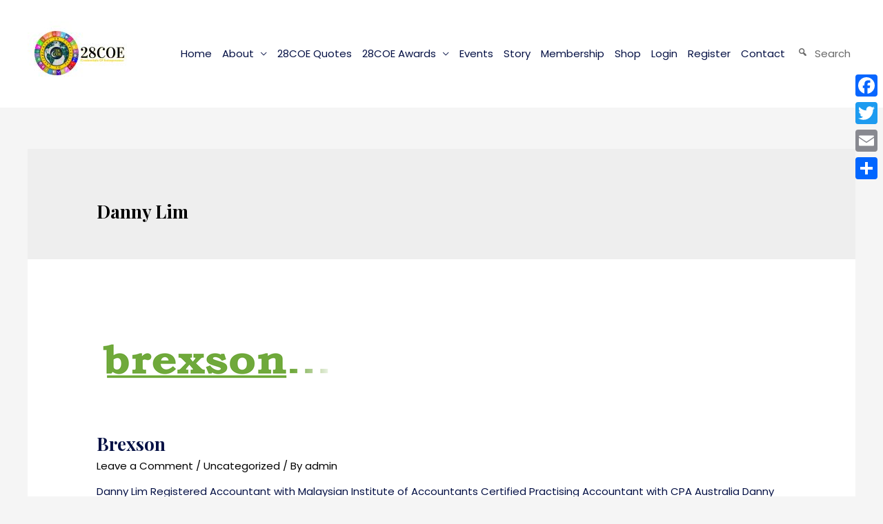

--- FILE ---
content_type: text/html; charset=UTF-8
request_url: https://28coe.com/tag/danny-lim/
body_size: 17590
content:
<!DOCTYPE html>
<html lang="en-US" itemscope itemtype="https://schema.org/WebSite" xmlns:og="http://opengraphprotocol.org/schema/" xmlns:fb="http://www.facebook.com/2008/fbml">
<head>
<meta charset="UTF-8">
<meta name="viewport" content="width=device-width, initial-scale=1">
<link rel="profile" href="https://gmpg.org/xfn/11">

<meta name='robots' content='index, follow, max-image-preview:large, max-snippet:-1, max-video-preview:-1' />

	<!-- This site is optimized with the Yoast SEO plugin v19.11 - https://yoast.com/wordpress/plugins/seo/ -->
	<title>Danny Lim Archives - 28COE</title>
	<link rel="canonical" href="https://28coe.com/tag/danny-lim/" />
	<meta property="og:locale" content="en_US" />
	<meta property="og:type" content="article" />
	<meta property="og:title" content="Danny Lim Archives - 28COE" />
	<meta property="og:url" content="https://28coe.com/tag/danny-lim/" />
	<meta property="og:site_name" content="28COE" />
	<meta name="twitter:card" content="summary_large_image" />
	<script type="application/ld+json" class="yoast-schema-graph">{"@context":"https://schema.org","@graph":[{"@type":"CollectionPage","@id":"https://28coe.com/tag/danny-lim/","url":"https://28coe.com/tag/danny-lim/","name":"Danny Lim Archives - 28COE","isPartOf":{"@id":"https://28coe.com/#website"},"primaryImageOfPage":{"@id":"https://28coe.com/tag/danny-lim/#primaryimage"},"image":{"@id":"https://28coe.com/tag/danny-lim/#primaryimage"},"thumbnailUrl":"https://28coe.com/wp-content/uploads/2021/07/Brexson_logo-Danny-Lim.png","breadcrumb":{"@id":"https://28coe.com/tag/danny-lim/#breadcrumb"},"inLanguage":"en-US"},{"@type":"ImageObject","inLanguage":"en-US","@id":"https://28coe.com/tag/danny-lim/#primaryimage","url":"https://28coe.com/wp-content/uploads/2021/07/Brexson_logo-Danny-Lim.png","contentUrl":"https://28coe.com/wp-content/uploads/2021/07/Brexson_logo-Danny-Lim.png","width":340,"height":148},{"@type":"BreadcrumbList","@id":"https://28coe.com/tag/danny-lim/#breadcrumb","itemListElement":[{"@type":"ListItem","position":1,"name":"Home","item":"https://28coe.com/"},{"@type":"ListItem","position":2,"name":"Danny Lim"}]},{"@type":"WebSite","@id":"https://28coe.com/#website","url":"https://28coe.com/","name":"28COE","description":"Credentials Of Entrepreneur","publisher":{"@id":"https://28coe.com/#organization"},"potentialAction":[{"@type":"SearchAction","target":{"@type":"EntryPoint","urlTemplate":"https://28coe.com/?s={search_term_string}"},"query-input":"required name=search_term_string"}],"inLanguage":"en-US"},{"@type":"Organization","@id":"https://28coe.com/#organization","name":"28COE","url":"https://28coe.com/","logo":{"@type":"ImageObject","inLanguage":"en-US","@id":"https://28coe.com/#/schema/logo/image/","url":"https://28coe.com/wp-content/uploads/2021/11/WhatsApp-Image-2021-11-21-at-8.48.07-AM.jpeg","contentUrl":"https://28coe.com/wp-content/uploads/2021/11/WhatsApp-Image-2021-11-21-at-8.48.07-AM.jpeg","width":940,"height":788,"caption":"28COE"},"image":{"@id":"https://28coe.com/#/schema/logo/image/"}}]}</script>
	<!-- / Yoast SEO plugin. -->


<link rel='dns-prefetch' href='//static.addtoany.com' />
<link rel='dns-prefetch' href='//fonts.googleapis.com' />
<link rel='dns-prefetch' href='//maxcdn.bootstrapcdn.com' />
<link rel="alternate" type="application/rss+xml" title="28COE &raquo; Feed" href="https://28coe.com/feed/" />
<link rel="alternate" type="application/rss+xml" title="28COE &raquo; Comments Feed" href="https://28coe.com/comments/feed/" />
<link rel="alternate" type="application/rss+xml" title="28COE &raquo; Danny Lim Tag Feed" href="https://28coe.com/tag/danny-lim/feed/" />
<style id='wp-img-auto-sizes-contain-inline-css' type='text/css'>
img:is([sizes=auto i],[sizes^="auto," i]){contain-intrinsic-size:3000px 1500px}
/*# sourceURL=wp-img-auto-sizes-contain-inline-css */
</style>
<link rel='stylesheet' id='pt-cv-public-style-css' href='https://28coe.com/wp-content/plugins/content-views-query-and-display-post-page/public/assets/css/cv.css?ver=2.5.0.1' type='text/css' media='all' />
<link rel='stylesheet' id='astra-theme-css-css' href='https://28coe.com/wp-content/themes/astra/assets/css/minified/style.min.css?ver=1.8.3' type='text/css' media='all' />
<style id='astra-theme-css-inline-css' type='text/css'>
html{font-size:93.75%;}a,.page-title{color:#000000;}a:hover,a:focus{color:#278575;}body,button,input,select,textarea{font-family:'Poppins',sans-serif;font-weight:400;font-size:15px;font-size:1rem;line-height:1.6;}blockquote{color:#000000;}h1,.entry-content h1,h2,.entry-content h2,h3,.entry-content h3,h4,.entry-content h4,h5,.entry-content h5,h6,.entry-content h6,.site-title,.site-title a{font-family:'Playfair Display',serif;font-weight:700;}.site-title{font-size:35px;font-size:2.3333333333333rem;}header .site-logo-img .custom-logo-link img{max-width:150px;}.astra-logo-svg{width:150px;}.ast-archive-description .ast-archive-title{font-size:26px;font-size:1.7333333333333rem;}.site-header .site-description{font-size:15px;font-size:1rem;}.entry-title{font-size:26px;font-size:1.7333333333333rem;}.comment-reply-title{font-size:24px;font-size:1.6rem;}.ast-comment-list #cancel-comment-reply-link{font-size:15px;font-size:1rem;}h1,.entry-content h1{font-size:75px;font-size:5rem;}h2,.entry-content h2{font-size:50px;font-size:3.3333333333333rem;}h3,.entry-content h3{font-size:32px;font-size:2.1333333333333rem;}h4,.entry-content h4{font-size:20px;font-size:1.3333333333333rem;}h5,.entry-content h5{font-size:18px;font-size:1.2rem;}h6,.entry-content h6{font-size:15px;font-size:1rem;}.ast-single-post .entry-title,.page-title{font-size:32px;font-size:2.1333333333333rem;}#secondary,#secondary button,#secondary input,#secondary select,#secondary textarea{font-size:15px;font-size:1rem;}::selection{background-color:#278575;color:#ffffff;}body,h1,.entry-title a,.entry-content h1,h2,.entry-content h2,h3,.entry-content h3,h4,.entry-content h4,h5,.entry-content h5,h6,.entry-content h6{color:#051145;}.tagcloud a:hover,.tagcloud a:focus,.tagcloud a.current-item{color:#ffffff;border-color:#000000;background-color:#000000;}.main-header-menu a,.ast-header-custom-item a{color:#051145;}.main-header-menu li:hover > a,.main-header-menu li:hover > .ast-menu-toggle,.main-header-menu .ast-masthead-custom-menu-items a:hover,.main-header-menu li.focus > a,.main-header-menu li.focus > .ast-menu-toggle,.main-header-menu .current-menu-item > a,.main-header-menu .current-menu-ancestor > a,.main-header-menu .current_page_item > a,.main-header-menu .current-menu-item > .ast-menu-toggle,.main-header-menu .current-menu-ancestor > .ast-menu-toggle,.main-header-menu .current_page_item > .ast-menu-toggle{color:#000000;}input:focus,input[type="text"]:focus,input[type="email"]:focus,input[type="url"]:focus,input[type="password"]:focus,input[type="reset"]:focus,input[type="search"]:focus,textarea:focus{border-color:#000000;}input[type="radio"]:checked,input[type=reset],input[type="checkbox"]:checked,input[type="checkbox"]:hover:checked,input[type="checkbox"]:focus:checked,input[type=range]::-webkit-slider-thumb{border-color:#000000;background-color:#000000;box-shadow:none;}.site-footer a:hover + .post-count,.site-footer a:focus + .post-count{background:#000000;border-color:#000000;}.footer-adv .footer-adv-overlay{border-top-style:solid;border-top-color:#7a7a7a;}.ast-comment-meta{line-height:1.666666667;font-size:12px;font-size:0.8rem;}.single .nav-links .nav-previous,.single .nav-links .nav-next,.single .ast-author-details .author-title,.ast-comment-meta{color:#000000;}.menu-toggle,button,.ast-button,.button,input#submit,input[type="button"],input[type="submit"],input[type="reset"]{border-radius:4px;padding:10px 40px;color:#ffffff;border-color:#278575;background-color:#278575;}button:focus,.menu-toggle:hover,button:hover,.ast-button:hover,.button:hover,input[type=reset]:hover,input[type=reset]:focus,input#submit:hover,input#submit:focus,input[type="button"]:hover,input[type="button"]:focus,input[type="submit"]:hover,input[type="submit"]:focus{color:#ffffff;border-color:#1c7261;background-color:#1c7261;}.entry-meta,.entry-meta *{line-height:1.45;color:#000000;}.entry-meta a:hover,.entry-meta a:hover *,.entry-meta a:focus,.entry-meta a:focus *{color:#278575;}.ast-404-layout-1 .ast-404-text{font-size:200px;font-size:13.333333333333rem;}.widget-title{font-size:21px;font-size:1.4rem;color:#051145;}#cat option,.secondary .calendar_wrap thead a,.secondary .calendar_wrap thead a:visited{color:#000000;}.secondary .calendar_wrap #today,.ast-progress-val span{background:#000000;}.secondary a:hover + .post-count,.secondary a:focus + .post-count{background:#000000;border-color:#000000;}.calendar_wrap #today > a{color:#ffffff;}.ast-pagination a,.page-links .page-link,.single .post-navigation a{color:#000000;}.ast-pagination a:hover,.ast-pagination a:focus,.ast-pagination > span:hover:not(.dots),.ast-pagination > span.current,.page-links > .page-link,.page-links .page-link:hover,.post-navigation a:hover{color:#278575;}.ast-header-break-point .ast-mobile-menu-buttons-minimal.menu-toggle{background:transparent;color:#278575;}.ast-header-break-point .ast-mobile-menu-buttons-outline.menu-toggle{background:transparent;border:1px solid #278575;color:#278575;}.ast-header-break-point .ast-mobile-menu-buttons-fill.menu-toggle{background:#278575;color:#ffffff;}@media (min-width:545px){.ast-page-builder-template .comments-area,.single.ast-page-builder-template .entry-header,.single.ast-page-builder-template .post-navigation{max-width:1240px;margin-left:auto;margin-right:auto;}}@media (max-width:768px){.ast-archive-description .ast-archive-title{font-size:40px;}.entry-title{font-size:30px;}h1,.entry-content h1{font-size:45px;}h2,.entry-content h2{font-size:32px;}h3,.entry-content h3{font-size:25px;}.ast-single-post .entry-title,.page-title{font-size:40px;}}@media (max-width:544px){.ast-archive-description .ast-archive-title{font-size:40px;}.entry-title{font-size:30px;}h1,.entry-content h1{font-size:30px;}h2,.entry-content h2{font-size:23px;}h3,.entry-content h3{font-size:20px;}.ast-single-post .entry-title,.page-title{font-size:26px;}.ast-header-break-point .site-branding img,.ast-header-break-point #masthead .site-logo-img .custom-logo-link img{max-width:100px;}.astra-logo-svg{width:100px;}.ast-header-break-point .site-logo-img .custom-mobile-logo-link img{max-width:100px;}}@media (max-width:768px){html{font-size:85.5%;}}@media (max-width:544px){html{font-size:85.5%;}}@media (min-width:769px){.ast-container{max-width:1240px;}}@font-face {font-family: "Astra";src: url( https://28coe.com/wp-content/themes/astra/assets/fonts/astra.woff) format("woff"),url( https://28coe.com/wp-content/themes/astra/assets/fonts/astra.ttf) format("truetype"),url( https://28coe.com/wp-content/themes/astra/assets/fonts/astra.svg#astra) format("svg");font-weight: normal;font-style: normal;font-display: fallback;}@media (max-width:921px) {.main-header-bar .main-header-bar-navigation{display:none;}}.ast-desktop .main-header-menu.submenu-with-border .sub-menu,.ast-desktop .main-header-menu.submenu-with-border .children,.ast-desktop .main-header-menu.submenu-with-border .astra-full-megamenu-wrapper{border-color:#278575;}.ast-desktop .main-header-menu.submenu-with-border .sub-menu,.ast-desktop .main-header-menu.submenu-with-border .children{border-top-width:2px;border-right-width:0px;border-left-width:0px;border-bottom-width:0px;border-style:solid;}.ast-desktop .main-header-menu.submenu-with-border .sub-menu .sub-menu,.ast-desktop .main-header-menu.submenu-with-border .children .children{top:-2px;}.ast-desktop .main-header-menu.submenu-with-border .sub-menu a,.ast-desktop .main-header-menu.submenu-with-border .children a{border-bottom-width:0px;border-style:solid;border-color:#eaeaea;}@media (min-width:769px){.main-header-menu .sub-menu li.ast-left-align-sub-menu:hover > ul,.main-header-menu .sub-menu li.ast-left-align-sub-menu.focus > ul{margin-left:-0px;}}.ast-small-footer{border-top-style:solid;border-top-width:1px;border-top-color:#7a7a7a;}.ast-small-footer-wrap{text-align:center;}@media (max-width:920px){.ast-404-layout-1 .ast-404-text{font-size:100px;font-size:6.6666666666667rem;}}
.ast-header-break-point .site-header{border-bottom-width:0;}@media (min-width:769px){.main-header-bar{border-bottom-width:0;}}.main-header-menu .menu-item, .main-header-bar .ast-masthead-custom-menu-items{-js-display:flex;display:flex;-webkit-box-pack:center;-webkit-justify-content:center;-moz-box-pack:center;-ms-flex-pack:center;justify-content:center;-webkit-box-orient:vertical;-webkit-box-direction:normal;-webkit-flex-direction:column;-moz-box-orient:vertical;-moz-box-direction:normal;-ms-flex-direction:column;flex-direction:column;}.main-header-menu > .menu-item > a{height:100%;-webkit-box-align:center;-webkit-align-items:center;-moz-box-align:center;-ms-flex-align:center;align-items:center;-js-display:flex;display:flex;}.ast-primary-menu-disabled .main-header-bar .ast-masthead-custom-menu-items{flex:unset;}
.ast-theme-transparent-header #masthead .site-logo-img .transparent-custom-logo .astra-logo-svg{width:150px;}.ast-theme-transparent-header #masthead .site-logo-img .transparent-custom-logo img{ max-width:150px;}@media (max-width:768px){.ast-theme-transparent-header #masthead .site-logo-img .transparent-custom-logo .astra-logo-svg{width:120px;}.ast-theme-transparent-header #masthead .site-logo-img .transparent-custom-logo img{ max-width:120px;}}@media (max-width:543px){.ast-theme-transparent-header #masthead .site-logo-img .transparent-custom-logo .astra-logo-svg{width:100px;}.ast-theme-transparent-header #masthead .site-logo-img .transparent-custom-logo img{ max-width:100px;}}@media (min-width:769px){.ast-theme-transparent-header #masthead{position:absolute;left:0;right:0;}.ast-theme-transparent-header .main-header-bar, .ast-theme-transparent-header.ast-header-break-point .main-header-bar{background:none;}body.elementor-editor-active.ast-theme-transparent-header #masthead, .fl-builder-edit .ast-theme-transparent-header #masthead, body.vc_editor.ast-theme-transparent-header #masthead{z-index:0;}.ast-header-break-point.ast-replace-site-logo-transparent.ast-theme-transparent-header .custom-mobile-logo-link{display:none;}.ast-header-break-point.ast-replace-site-logo-transparent.ast-theme-transparent-header .transparent-custom-logo{display:inline-block;}.ast-theme-transparent-header .ast-above-header{background-image:none;background-color:transparent;}.ast-theme-transparent-header .ast-below-header{background-image:none;background-color:transparent;}}@media (max-width:768px){.ast-theme-transparent-header #masthead{position:absolute;left:0;right:0;}.ast-theme-transparent-header .main-header-bar, .ast-theme-transparent-header.ast-header-break-point .main-header-bar{background:none;}body.elementor-editor-active.ast-theme-transparent-header #masthead, .fl-builder-edit .ast-theme-transparent-header #masthead, body.vc_editor.ast-theme-transparent-header #masthead{z-index:0;}.ast-header-break-point.ast-replace-site-logo-transparent.ast-theme-transparent-header .custom-mobile-logo-link{display:none;}.ast-header-break-point.ast-replace-site-logo-transparent.ast-theme-transparent-header .transparent-custom-logo{display:inline-block;}.ast-theme-transparent-header .ast-above-header{background-image:none;background-color:transparent;}.ast-theme-transparent-header .ast-below-header{background-image:none;background-color:transparent;}}
.ast-breadcrumbs .trail-browse, .ast-breadcrumbs .trail-items, .ast-breadcrumbs .trail-items li{display:inline-block;margin:0;padding:0;border:none;background:inherit;text-indent:0;}.ast-breadcrumbs .trail-browse{font-size:inherit;font-style:inherit;font-weight:inherit;color:inherit;}.ast-breadcrumbs .trail-items{list-style:none;}.trail-items li::after{padding:0 0.3em;content:"»";}.trail-items li:last-of-type::after{display:none;}
/*# sourceURL=astra-theme-css-inline-css */
</style>
<link rel='stylesheet' id='astra-google-fonts-css' href='//fonts.googleapis.com/css?family=Poppins%3A400%2C500%7CPlayfair+Display%3A700%2C&#038;ver=1.8.3' type='text/css' media='all' />
<link rel='stylesheet' id='astra-menu-animation-css' href='https://28coe.com/wp-content/themes/astra/assets/css/minified/menu-animation.min.css?ver=1.8.3' type='text/css' media='all' />
<link rel='stylesheet' id='sbi_styles-css' href='https://28coe.com/wp-content/plugins/instagram-feed/css/sbi-styles.min.css?ver=6.1' type='text/css' media='all' />
<style id='wp-emoji-styles-inline-css' type='text/css'>

	img.wp-smiley, img.emoji {
		display: inline !important;
		border: none !important;
		box-shadow: none !important;
		height: 1em !important;
		width: 1em !important;
		margin: 0 0.07em !important;
		vertical-align: -0.1em !important;
		background: none !important;
		padding: 0 !important;
	}
/*# sourceURL=wp-emoji-styles-inline-css */
</style>
<link rel='stylesheet' id='wp-block-library-css' href='https://28coe.com/wp-includes/css/dist/block-library/style.min.css?ver=6.9' type='text/css' media='all' />
<style id='global-styles-inline-css' type='text/css'>
:root{--wp--preset--aspect-ratio--square: 1;--wp--preset--aspect-ratio--4-3: 4/3;--wp--preset--aspect-ratio--3-4: 3/4;--wp--preset--aspect-ratio--3-2: 3/2;--wp--preset--aspect-ratio--2-3: 2/3;--wp--preset--aspect-ratio--16-9: 16/9;--wp--preset--aspect-ratio--9-16: 9/16;--wp--preset--color--black: #000000;--wp--preset--color--cyan-bluish-gray: #abb8c3;--wp--preset--color--white: #ffffff;--wp--preset--color--pale-pink: #f78da7;--wp--preset--color--vivid-red: #cf2e2e;--wp--preset--color--luminous-vivid-orange: #ff6900;--wp--preset--color--luminous-vivid-amber: #fcb900;--wp--preset--color--light-green-cyan: #7bdcb5;--wp--preset--color--vivid-green-cyan: #00d084;--wp--preset--color--pale-cyan-blue: #8ed1fc;--wp--preset--color--vivid-cyan-blue: #0693e3;--wp--preset--color--vivid-purple: #9b51e0;--wp--preset--gradient--vivid-cyan-blue-to-vivid-purple: linear-gradient(135deg,rgb(6,147,227) 0%,rgb(155,81,224) 100%);--wp--preset--gradient--light-green-cyan-to-vivid-green-cyan: linear-gradient(135deg,rgb(122,220,180) 0%,rgb(0,208,130) 100%);--wp--preset--gradient--luminous-vivid-amber-to-luminous-vivid-orange: linear-gradient(135deg,rgb(252,185,0) 0%,rgb(255,105,0) 100%);--wp--preset--gradient--luminous-vivid-orange-to-vivid-red: linear-gradient(135deg,rgb(255,105,0) 0%,rgb(207,46,46) 100%);--wp--preset--gradient--very-light-gray-to-cyan-bluish-gray: linear-gradient(135deg,rgb(238,238,238) 0%,rgb(169,184,195) 100%);--wp--preset--gradient--cool-to-warm-spectrum: linear-gradient(135deg,rgb(74,234,220) 0%,rgb(151,120,209) 20%,rgb(207,42,186) 40%,rgb(238,44,130) 60%,rgb(251,105,98) 80%,rgb(254,248,76) 100%);--wp--preset--gradient--blush-light-purple: linear-gradient(135deg,rgb(255,206,236) 0%,rgb(152,150,240) 100%);--wp--preset--gradient--blush-bordeaux: linear-gradient(135deg,rgb(254,205,165) 0%,rgb(254,45,45) 50%,rgb(107,0,62) 100%);--wp--preset--gradient--luminous-dusk: linear-gradient(135deg,rgb(255,203,112) 0%,rgb(199,81,192) 50%,rgb(65,88,208) 100%);--wp--preset--gradient--pale-ocean: linear-gradient(135deg,rgb(255,245,203) 0%,rgb(182,227,212) 50%,rgb(51,167,181) 100%);--wp--preset--gradient--electric-grass: linear-gradient(135deg,rgb(202,248,128) 0%,rgb(113,206,126) 100%);--wp--preset--gradient--midnight: linear-gradient(135deg,rgb(2,3,129) 0%,rgb(40,116,252) 100%);--wp--preset--font-size--small: 13px;--wp--preset--font-size--medium: 20px;--wp--preset--font-size--large: 36px;--wp--preset--font-size--x-large: 42px;--wp--preset--spacing--20: 0.44rem;--wp--preset--spacing--30: 0.67rem;--wp--preset--spacing--40: 1rem;--wp--preset--spacing--50: 1.5rem;--wp--preset--spacing--60: 2.25rem;--wp--preset--spacing--70: 3.38rem;--wp--preset--spacing--80: 5.06rem;--wp--preset--shadow--natural: 6px 6px 9px rgba(0, 0, 0, 0.2);--wp--preset--shadow--deep: 12px 12px 50px rgba(0, 0, 0, 0.4);--wp--preset--shadow--sharp: 6px 6px 0px rgba(0, 0, 0, 0.2);--wp--preset--shadow--outlined: 6px 6px 0px -3px rgb(255, 255, 255), 6px 6px rgb(0, 0, 0);--wp--preset--shadow--crisp: 6px 6px 0px rgb(0, 0, 0);}:where(.is-layout-flex){gap: 0.5em;}:where(.is-layout-grid){gap: 0.5em;}body .is-layout-flex{display: flex;}.is-layout-flex{flex-wrap: wrap;align-items: center;}.is-layout-flex > :is(*, div){margin: 0;}body .is-layout-grid{display: grid;}.is-layout-grid > :is(*, div){margin: 0;}:where(.wp-block-columns.is-layout-flex){gap: 2em;}:where(.wp-block-columns.is-layout-grid){gap: 2em;}:where(.wp-block-post-template.is-layout-flex){gap: 1.25em;}:where(.wp-block-post-template.is-layout-grid){gap: 1.25em;}.has-black-color{color: var(--wp--preset--color--black) !important;}.has-cyan-bluish-gray-color{color: var(--wp--preset--color--cyan-bluish-gray) !important;}.has-white-color{color: var(--wp--preset--color--white) !important;}.has-pale-pink-color{color: var(--wp--preset--color--pale-pink) !important;}.has-vivid-red-color{color: var(--wp--preset--color--vivid-red) !important;}.has-luminous-vivid-orange-color{color: var(--wp--preset--color--luminous-vivid-orange) !important;}.has-luminous-vivid-amber-color{color: var(--wp--preset--color--luminous-vivid-amber) !important;}.has-light-green-cyan-color{color: var(--wp--preset--color--light-green-cyan) !important;}.has-vivid-green-cyan-color{color: var(--wp--preset--color--vivid-green-cyan) !important;}.has-pale-cyan-blue-color{color: var(--wp--preset--color--pale-cyan-blue) !important;}.has-vivid-cyan-blue-color{color: var(--wp--preset--color--vivid-cyan-blue) !important;}.has-vivid-purple-color{color: var(--wp--preset--color--vivid-purple) !important;}.has-black-background-color{background-color: var(--wp--preset--color--black) !important;}.has-cyan-bluish-gray-background-color{background-color: var(--wp--preset--color--cyan-bluish-gray) !important;}.has-white-background-color{background-color: var(--wp--preset--color--white) !important;}.has-pale-pink-background-color{background-color: var(--wp--preset--color--pale-pink) !important;}.has-vivid-red-background-color{background-color: var(--wp--preset--color--vivid-red) !important;}.has-luminous-vivid-orange-background-color{background-color: var(--wp--preset--color--luminous-vivid-orange) !important;}.has-luminous-vivid-amber-background-color{background-color: var(--wp--preset--color--luminous-vivid-amber) !important;}.has-light-green-cyan-background-color{background-color: var(--wp--preset--color--light-green-cyan) !important;}.has-vivid-green-cyan-background-color{background-color: var(--wp--preset--color--vivid-green-cyan) !important;}.has-pale-cyan-blue-background-color{background-color: var(--wp--preset--color--pale-cyan-blue) !important;}.has-vivid-cyan-blue-background-color{background-color: var(--wp--preset--color--vivid-cyan-blue) !important;}.has-vivid-purple-background-color{background-color: var(--wp--preset--color--vivid-purple) !important;}.has-black-border-color{border-color: var(--wp--preset--color--black) !important;}.has-cyan-bluish-gray-border-color{border-color: var(--wp--preset--color--cyan-bluish-gray) !important;}.has-white-border-color{border-color: var(--wp--preset--color--white) !important;}.has-pale-pink-border-color{border-color: var(--wp--preset--color--pale-pink) !important;}.has-vivid-red-border-color{border-color: var(--wp--preset--color--vivid-red) !important;}.has-luminous-vivid-orange-border-color{border-color: var(--wp--preset--color--luminous-vivid-orange) !important;}.has-luminous-vivid-amber-border-color{border-color: var(--wp--preset--color--luminous-vivid-amber) !important;}.has-light-green-cyan-border-color{border-color: var(--wp--preset--color--light-green-cyan) !important;}.has-vivid-green-cyan-border-color{border-color: var(--wp--preset--color--vivid-green-cyan) !important;}.has-pale-cyan-blue-border-color{border-color: var(--wp--preset--color--pale-cyan-blue) !important;}.has-vivid-cyan-blue-border-color{border-color: var(--wp--preset--color--vivid-cyan-blue) !important;}.has-vivid-purple-border-color{border-color: var(--wp--preset--color--vivid-purple) !important;}.has-vivid-cyan-blue-to-vivid-purple-gradient-background{background: var(--wp--preset--gradient--vivid-cyan-blue-to-vivid-purple) !important;}.has-light-green-cyan-to-vivid-green-cyan-gradient-background{background: var(--wp--preset--gradient--light-green-cyan-to-vivid-green-cyan) !important;}.has-luminous-vivid-amber-to-luminous-vivid-orange-gradient-background{background: var(--wp--preset--gradient--luminous-vivid-amber-to-luminous-vivid-orange) !important;}.has-luminous-vivid-orange-to-vivid-red-gradient-background{background: var(--wp--preset--gradient--luminous-vivid-orange-to-vivid-red) !important;}.has-very-light-gray-to-cyan-bluish-gray-gradient-background{background: var(--wp--preset--gradient--very-light-gray-to-cyan-bluish-gray) !important;}.has-cool-to-warm-spectrum-gradient-background{background: var(--wp--preset--gradient--cool-to-warm-spectrum) !important;}.has-blush-light-purple-gradient-background{background: var(--wp--preset--gradient--blush-light-purple) !important;}.has-blush-bordeaux-gradient-background{background: var(--wp--preset--gradient--blush-bordeaux) !important;}.has-luminous-dusk-gradient-background{background: var(--wp--preset--gradient--luminous-dusk) !important;}.has-pale-ocean-gradient-background{background: var(--wp--preset--gradient--pale-ocean) !important;}.has-electric-grass-gradient-background{background: var(--wp--preset--gradient--electric-grass) !important;}.has-midnight-gradient-background{background: var(--wp--preset--gradient--midnight) !important;}.has-small-font-size{font-size: var(--wp--preset--font-size--small) !important;}.has-medium-font-size{font-size: var(--wp--preset--font-size--medium) !important;}.has-large-font-size{font-size: var(--wp--preset--font-size--large) !important;}.has-x-large-font-size{font-size: var(--wp--preset--font-size--x-large) !important;}
/*# sourceURL=global-styles-inline-css */
</style>

<style id='classic-theme-styles-inline-css' type='text/css'>
/*! This file is auto-generated */
.wp-block-button__link{color:#fff;background-color:#32373c;border-radius:9999px;box-shadow:none;text-decoration:none;padding:calc(.667em + 2px) calc(1.333em + 2px);font-size:1.125em}.wp-block-file__button{background:#32373c;color:#fff;text-decoration:none}
/*# sourceURL=/wp-includes/css/classic-themes.min.css */
</style>
<link rel='stylesheet' id='browser-shots-frontend-css-css' href='https://28coe.com/wp-content/plugins/browser-shots/dist/blocks.style.build.css?ver=1.7.4' type='text/css' media='all' />
<link rel='stylesheet' id='contact-form-7-css' href='https://28coe.com/wp-content/plugins/contact-form-7/includes/css/styles.css?ver=5.6.4' type='text/css' media='all' />
<link rel='stylesheet' id='astra-contact-form-7-css' href='https://28coe.com/wp-content/themes/astra/assets/css/minified/compatibility/contact-form-7.min.css?ver=1.8.3' type='text/css' media='all' />
<link rel='stylesheet' id='wp-color-picker-css' href='https://28coe.com/wp-admin/css/color-picker.min.css?ver=6.9' type='text/css' media='all' />
<link rel='stylesheet' id='form-style-css' href='https://28coe.com/wp-content/plugins/newsletter-subscription-form/options/css/form-style.css?ver=6.9' type='text/css' media='all' />
<link rel='stylesheet' id='rs-plugin-settings-css' href='https://28coe.com/wp-content/plugins/revslider/public/assets/css/rs6.css?ver=6.1.8' type='text/css' media='all' />
<style id='rs-plugin-settings-inline-css' type='text/css'>
#rs-demo-id {}
/*# sourceURL=rs-plugin-settings-inline-css */
</style>
<link rel='stylesheet' id='woocommerce-layout-css' href='https://28coe.com/wp-content/themes/astra/assets/css/minified/compatibility/woocommerce/woocommerce-layout.min.css?ver=1.8.3' type='text/css' media='all' />
<link rel='stylesheet' id='woocommerce-smallscreen-css' href='https://28coe.com/wp-content/themes/astra/assets/css/minified/compatibility/woocommerce/woocommerce-smallscreen.min.css?ver=1.8.3' type='text/css' media='only screen and (max-width: 768px)' />
<link rel='stylesheet' id='woocommerce-general-css' href='https://28coe.com/wp-content/themes/astra/assets/css/minified/compatibility/woocommerce/woocommerce.min.css?ver=1.8.3' type='text/css' media='all' />
<style id='woocommerce-general-inline-css' type='text/css'>
.woocommerce span.onsale{background-color:#278575;color:#ffffff;}.woocommerce a.button, .woocommerce button.button, .woocommerce .woocommerce-message a.button, .woocommerce #respond input#submit.alt, .woocommerce a.button.alt, .woocommerce button.button.alt, .woocommerce input.button.alt, .woocommerce input.button,.woocommerce input.button:disabled, .woocommerce input.button:disabled[disabled], .woocommerce input.button:disabled:hover, .woocommerce input.button:disabled[disabled]:hover, .woocommerce #respond input#submit, .woocommerce button.button.alt.disabled{color:#ffffff;border-color:#278575;background-color:#278575;}.woocommerce a.button:hover, .woocommerce button.button:hover, .woocommerce .woocommerce-message a.button:hover,.woocommerce #respond input#submit:hover,.woocommerce #respond input#submit.alt:hover, .woocommerce a.button.alt:hover, .woocommerce button.button.alt:hover, .woocommerce input.button.alt:hover, .woocommerce input.button:hover, .woocommerce button.button.alt.disabled:hover{color:#ffffff;border-color:#1c7261;background-color:#1c7261;}.woocommerce-message, .woocommerce-info{border-top-color:#000000;}.woocommerce-message::before,.woocommerce-info::before{color:#000000;}.woocommerce ul.products li.product .price, .woocommerce div.product p.price, .woocommerce div.product span.price, .widget_layered_nav_filters ul li.chosen a, .woocommerce-page ul.products li.product .ast-woo-product-category, .wc-layered-nav-rating a{color:#051145;}.woocommerce nav.woocommerce-pagination ul,.woocommerce nav.woocommerce-pagination ul li{border-color:#000000;}.woocommerce nav.woocommerce-pagination ul li a:focus, .woocommerce nav.woocommerce-pagination ul li a:hover, .woocommerce nav.woocommerce-pagination ul li span.current{background:#000000;color:#ffffff;}.woocommerce-MyAccount-navigation-link.is-active a{color:#278575;}.woocommerce .widget_price_filter .ui-slider .ui-slider-range, .woocommerce .widget_price_filter .ui-slider .ui-slider-handle{background-color:#000000;}.woocommerce a.button, .woocommerce button.button, .woocommerce .woocommerce-message a.button, .woocommerce #respond input#submit.alt, .woocommerce a.button.alt, .woocommerce button.button.alt, .woocommerce input.button.alt, .woocommerce input.button,.woocommerce-cart table.cart td.actions .button, .woocommerce form.checkout_coupon .button, .woocommerce #respond input#submit{border-radius:4px;padding:10px 40px;}.woocommerce .star-rating, .woocommerce .comment-form-rating .stars a, .woocommerce .star-rating::before{color:#000000;}.woocommerce div.product .woocommerce-tabs ul.tabs li.active:before{background:#000000;}.ast-site-header-cart a{color:#051145;}.ast-site-header-cart a:focus, .ast-site-header-cart a:hover, .ast-site-header-cart .current-menu-item a{color:#000000;}.ast-cart-menu-wrap .count, .ast-cart-menu-wrap .count:after{border-color:#000000;color:#000000;}.ast-cart-menu-wrap:hover .count{color:#ffffff;background-color:#000000;}.ast-site-header-cart .widget_shopping_cart .total .woocommerce-Price-amount{color:#000000;}.woocommerce a.remove:hover, .ast-woocommerce-cart-menu .main-header-menu .woocommerce-custom-menu-item li:hover > a.remove:hover{color:#000000;border-color:#000000;background-color:#ffffff;}.ast-site-header-cart .widget_shopping_cart .buttons .button.checkout, .woocommerce .widget_shopping_cart .woocommerce-mini-cart__buttons .checkout.wc-forward{color:#ffffff;border-color:#1c7261;background-color:#1c7261;}.site-header .ast-site-header-cart-data .button.wc-forward, .site-header .ast-site-header-cart-data .button.wc-forward:hover{color:#ffffff;}.below-header-user-select .ast-site-header-cart .widget, .ast-above-header-section .ast-site-header-cart .widget a, .below-header-user-select .ast-site-header-cart .widget_shopping_cart a{color:#051145;}.below-header-user-select .ast-site-header-cart .widget_shopping_cart a:hover, .ast-above-header-section .ast-site-header-cart .widget_shopping_cart a:hover, .below-header-user-select .ast-site-header-cart .widget_shopping_cart a.remove:hover, .ast-above-header-section .ast-site-header-cart .widget_shopping_cart a.remove:hover{color:#000000;}@media (min-width:769px){.ast-woo-shop-archive .site-content > .ast-container{max-width:1240px;}}
/*# sourceURL=woocommerce-general-inline-css */
</style>
<style id='woocommerce-inline-inline-css' type='text/css'>
.woocommerce form .form-row .required { visibility: visible; }
/*# sourceURL=woocommerce-inline-inline-css */
</style>
<link rel='stylesheet' id='dashicons-css' href='https://28coe.com/wp-includes/css/dashicons.min.css?ver=6.9' type='text/css' media='all' />
<link rel='stylesheet' id='wpmi-icons-css' href='https://28coe.com/wp-content/plugins/wp-menu-icons/assets/css/wpmi.css?ver=2.2.4' type='text/css' media='all' />
<link rel='stylesheet' id='wpos-font-awesome-css' href='https://28coe.com/wp-content/plugins/wp-testimonial-with-widget/assets/css/font-awesome.min.css?ver=3.1.1' type='text/css' media='all' />
<link rel='stylesheet' id='wpos-slick-style-css' href='https://28coe.com/wp-content/plugins/wp-testimonial-with-widget/assets/css/slick.css?ver=3.1.1' type='text/css' media='all' />
<link rel='stylesheet' id='wtwp-public-css-css' href='https://28coe.com/wp-content/plugins/wp-testimonial-with-widget/assets/css/wtwp-public.css?ver=3.1.1' type='text/css' media='all' />
<link rel='stylesheet' id='cff-css' href='https://28coe.com/wp-content/plugins/custom-facebook-feed/assets/css/cff-style.min.css?ver=4.2.4' type='text/css' media='all' />
<link rel='stylesheet' id='sb-font-awesome-css' href='https://maxcdn.bootstrapcdn.com/font-awesome/4.7.0/css/font-awesome.min.css?ver=6.9' type='text/css' media='all' />
<link rel='stylesheet' id='wpzoom-social-icons-socicon-css' href='https://28coe.com/wp-content/plugins/social-icons-widget-by-wpzoom/assets/css/wpzoom-socicon.css?ver=1669904014' type='text/css' media='all' />
<link rel='stylesheet' id='wpzoom-social-icons-genericons-css' href='https://28coe.com/wp-content/plugins/social-icons-widget-by-wpzoom/assets/css/genericons.css?ver=1669904014' type='text/css' media='all' />
<link rel='stylesheet' id='wpzoom-social-icons-academicons-css' href='https://28coe.com/wp-content/plugins/social-icons-widget-by-wpzoom/assets/css/academicons.min.css?ver=1669904014' type='text/css' media='all' />
<link rel='stylesheet' id='wpzoom-social-icons-font-awesome-3-css' href='https://28coe.com/wp-content/plugins/social-icons-widget-by-wpzoom/assets/css/font-awesome-3.min.css?ver=1669904014' type='text/css' media='all' />
<link rel='stylesheet' id='wpzoom-social-icons-styles-css' href='https://28coe.com/wp-content/plugins/social-icons-widget-by-wpzoom/assets/css/wpzoom-social-icons-styles.css?ver=1669904014' type='text/css' media='all' />
<link rel='stylesheet' id='addtoany-css' href='https://28coe.com/wp-content/plugins/add-to-any/addtoany.min.css?ver=1.16' type='text/css' media='all' />
<style id='addtoany-inline-css' type='text/css'>
@media screen and (max-width:980px){
.a2a_floating_style.a2a_vertical_style{display:none;}
}
/*# sourceURL=addtoany-inline-css */
</style>
<link rel='preload' as='font'  id='wpzoom-social-icons-font-academicons-ttf-css' href='https://28coe.com/wp-content/plugins/social-icons-widget-by-wpzoom/assets/font/academicons.ttf?v=1.9.2'  type='font/ttf' crossorigin />
<link rel='preload' as='font'  id='wpzoom-social-icons-font-academicons-woff-css' href='https://28coe.com/wp-content/plugins/social-icons-widget-by-wpzoom/assets/font/academicons.woff?v=1.9.2'  type='font/woff' crossorigin />
<link rel='preload' as='font'  id='wpzoom-social-icons-font-fontawesome-3-ttf-css' href='https://28coe.com/wp-content/plugins/social-icons-widget-by-wpzoom/assets/font/fontawesome-webfont.ttf?v=4.7.0'  type='font/ttf' crossorigin />
<link rel='preload' as='font'  id='wpzoom-social-icons-font-fontawesome-3-woff-css' href='https://28coe.com/wp-content/plugins/social-icons-widget-by-wpzoom/assets/font/fontawesome-webfont.woff?v=4.7.0'  type='font/woff' crossorigin />
<link rel='preload' as='font'  id='wpzoom-social-icons-font-fontawesome-3-woff2-css' href='https://28coe.com/wp-content/plugins/social-icons-widget-by-wpzoom/assets/font/fontawesome-webfont.woff2?v=4.7.0'  type='font/woff2' crossorigin />
<link rel='preload' as='font'  id='wpzoom-social-icons-font-genericons-ttf-css' href='https://28coe.com/wp-content/plugins/social-icons-widget-by-wpzoom/assets/font/Genericons.ttf'  type='font/ttf' crossorigin />
<link rel='preload' as='font'  id='wpzoom-social-icons-font-genericons-woff-css' href='https://28coe.com/wp-content/plugins/social-icons-widget-by-wpzoom/assets/font/Genericons.woff'  type='font/woff' crossorigin />
<link rel='preload' as='font'  id='wpzoom-social-icons-font-socicon-ttf-css' href='https://28coe.com/wp-content/plugins/social-icons-widget-by-wpzoom/assets/font/socicon.ttf?v=4.2.9'  type='font/ttf' crossorigin />
<link rel='preload' as='font'  id='wpzoom-social-icons-font-socicon-woff-css' href='https://28coe.com/wp-content/plugins/social-icons-widget-by-wpzoom/assets/font/socicon.woff?v=4.2.9'  type='font/woff' crossorigin />
<script type="text/javascript" id="addtoany-core-js-before">
/* <![CDATA[ */
window.a2a_config=window.a2a_config||{};a2a_config.callbacks=[];a2a_config.overlays=[];a2a_config.templates={};

//# sourceURL=addtoany-core-js-before
/* ]]> */
</script>
<script type="text/javascript" async src="https://static.addtoany.com/menu/page.js" id="addtoany-core-js"></script>
<script type="text/javascript" src="https://28coe.com/wp-includes/js/jquery/jquery.min.js?ver=3.7.1" id="jquery-core-js"></script>
<script type="text/javascript" src="https://28coe.com/wp-includes/js/jquery/jquery-migrate.min.js?ver=3.4.1" id="jquery-migrate-js"></script>
<script type="text/javascript" async src="https://28coe.com/wp-content/plugins/add-to-any/addtoany.min.js?ver=1.1" id="addtoany-jquery-js"></script>
<script type="text/javascript" src="https://28coe.com/wp-content/plugins/revslider/public/assets/js/revolution.tools.min.js?ver=6.0" id="tp-tools-js"></script>
<script type="text/javascript" src="https://28coe.com/wp-content/plugins/revslider/public/assets/js/rs6.min.js?ver=6.1.8" id="revmin-js"></script>

<!-- OG: 3.1.9 -->
<meta property="og:image" content="https://28coe.com/wp-content/uploads/2021/10/cropped-CEO-28-LOGO-CMYK-01.png" /><meta property="og:type" content="website" /><meta property="og:locale" content="en_US" /><meta property="og:site_name" content="28COE" /><meta property="og:url" content="https://28coe.com/tag/danny-lim/" /><meta property="og:title" content="Danny Lim Archives - 28COE" />

<meta property="twitter:partner" content="ogwp" /><meta property="twitter:title" content="Danny Lim Archives - 28COE" /><meta property="twitter:url" content="https://28coe.com/tag/danny-lim/" />
<meta itemprop="image" content="https://28coe.com/wp-content/uploads/2021/10/cropped-CEO-28-LOGO-CMYK-01.png" /><meta itemprop="name" content="Danny Lim Archives - 28COE" /><meta itemprop="headline" content="Danny Lim Archives - 28COE" />
<!-- /OG -->

<link rel="https://api.w.org/" href="https://28coe.com/wp-json/" /><link rel="alternate" title="JSON" type="application/json" href="https://28coe.com/wp-json/wp/v2/tags/325" /><link rel="EditURI" type="application/rsd+xml" title="RSD" href="https://28coe.com/xmlrpc.php?rsd" />
<meta name="generator" content="WordPress 6.9" />
<meta name="generator" content="WooCommerce 7.1.0" />

		<!-- GA Google Analytics @ https://m0n.co/ga -->
		<script async src="https://www.googletagmanager.com/gtag/js?id=UA-197670288-1"></script>
		<script>
			window.dataLayer = window.dataLayer || [];
			function gtag(){dataLayer.push(arguments);}
			gtag('js', new Date());
			gtag('config', 'UA-197670288-1');
		</script>

		<noscript><style>.woocommerce-product-gallery{ opacity: 1 !important; }</style></noscript>
	<style type="text/css">.recentcomments a{display:inline !important;padding:0 !important;margin:0 !important;}</style><meta name="generator" content="Powered by Slider Revolution 6.1.8 - responsive, Mobile-Friendly Slider Plugin for WordPress with comfortable drag and drop interface." />
<link rel="icon" href="https://28coe.com/wp-content/uploads/2021/10/cropped-CEO-28-LOGO-CMYK-01-32x32.png" sizes="32x32" />
<link rel="icon" href="https://28coe.com/wp-content/uploads/2021/10/cropped-CEO-28-LOGO-CMYK-01-192x192.png" sizes="192x192" />
<link rel="apple-touch-icon" href="https://28coe.com/wp-content/uploads/2021/10/cropped-CEO-28-LOGO-CMYK-01-180x180.png" />
<meta name="msapplication-TileImage" content="https://28coe.com/wp-content/uploads/2021/10/cropped-CEO-28-LOGO-CMYK-01-270x270.png" />
<script type="text/javascript">function setREVStartSize(e){			
			try {								
				var pw = document.getElementById(e.c).parentNode.offsetWidth,
					newh;
				pw = pw===0 || isNaN(pw) ? window.innerWidth : pw;
				e.tabw = e.tabw===undefined ? 0 : parseInt(e.tabw);
				e.thumbw = e.thumbw===undefined ? 0 : parseInt(e.thumbw);
				e.tabh = e.tabh===undefined ? 0 : parseInt(e.tabh);
				e.thumbh = e.thumbh===undefined ? 0 : parseInt(e.thumbh);
				e.tabhide = e.tabhide===undefined ? 0 : parseInt(e.tabhide);
				e.thumbhide = e.thumbhide===undefined ? 0 : parseInt(e.thumbhide);
				e.mh = e.mh===undefined || e.mh=="" || e.mh==="auto" ? 0 : parseInt(e.mh,0);		
				if(e.layout==="fullscreen" || e.l==="fullscreen") 						
					newh = Math.max(e.mh,window.innerHeight);				
				else{					
					e.gw = Array.isArray(e.gw) ? e.gw : [e.gw];
					for (var i in e.rl) if (e.gw[i]===undefined || e.gw[i]===0) e.gw[i] = e.gw[i-1];					
					e.gh = e.el===undefined || e.el==="" || (Array.isArray(e.el) && e.el.length==0)? e.gh : e.el;
					e.gh = Array.isArray(e.gh) ? e.gh : [e.gh];
					for (var i in e.rl) if (e.gh[i]===undefined || e.gh[i]===0) e.gh[i] = e.gh[i-1];
										
					var nl = new Array(e.rl.length),
						ix = 0,						
						sl;					
					e.tabw = e.tabhide>=pw ? 0 : e.tabw;
					e.thumbw = e.thumbhide>=pw ? 0 : e.thumbw;
					e.tabh = e.tabhide>=pw ? 0 : e.tabh;
					e.thumbh = e.thumbhide>=pw ? 0 : e.thumbh;					
					for (var i in e.rl) nl[i] = e.rl[i]<window.innerWidth ? 0 : e.rl[i];
					sl = nl[0];									
					for (var i in nl) if (sl>nl[i] && nl[i]>0) { sl = nl[i]; ix=i;}															
					var m = pw>(e.gw[ix]+e.tabw+e.thumbw) ? 1 : (pw-(e.tabw+e.thumbw)) / (e.gw[ix]);					

					newh =  (e.type==="carousel" && e.justify==="true" ? e.gh[ix] : (e.gh[ix] * m)) + (e.tabh + e.thumbh);
				}			
				
				if(window.rs_init_css===undefined) window.rs_init_css = document.head.appendChild(document.createElement("style"));					
				document.getElementById(e.c).height = newh;
				window.rs_init_css.innerHTML += "#"+e.c+"_wrapper { height: "+newh+"px }";				
			} catch(e){
				console.log("Failure at Presize of Slider:" + e)
			}					   
		  };</script>
		<style type="text/css" id="wp-custom-css">
			#comments{
	display:none;
}
.partners-css .pt-cv-ifield{
	background-color: #eee;
    padding: 20px;
    border-radius: 10px;
}
.tagged_as{
	display:none !important;
}
.woocommerce-Tabs-panel--description a{
	color: #278575;
}
.sptp-row {
    margin-bottom: 10px;
}
.blog-css-class{
	display:none;
}
.row.row-box:hover {
    box-shadow: 0px 0px 0px 2px #931ef4;
}
.adv-class p{
	margin-bottom: 0.6em !important;
}
.title-css-class {
    box-shadow: 2px 2px 2px 2px;
    color: #5170fe;
}

.about-yellow h1{
	    box-shadow: 2px 2px 2px 2px #ccc;
    padding: 10px;
	width: 183px;
	color:#fff;
	background-color:#176E75;
}
.about-yellow h1:hover{
	color:yellow;
}
.pt-cv-content, .pt-cv-content b{
	font-weight:600;
}
.elementor-element.elementor-element-4e2913c.text-class.elementor-widget.elementor-widget-text-editor p {
    box-shadow: 2px 2px 2px 2px;
    padding: 15px;
    font-size: 30px;
	font-weight: 400;
}
.title-class h2:hover{
	color:#1da1f2 !important;
}
.footer-adv.footer-adv-layout-4 h2 {
    margin-bottom: 0.5em !important;
}
.blue-class{
	color: #1da1f2 !important;
}
.blue-class:hover{
	color:#1da1f2 !important;
}
.widget-title{
	font-size: 2rem !important;
}
input.wpcf7-form-control.wpcf7-submit:hover {
    color: #ec008c;
}
.site-footer .widget-title:hover {
    color: #1C7261;
}
#custom_html-2 span:hover{
	color: #ffd700;
}
ul#menu-footer-menu a:hover {
    color: #ffd700;
}
.plan-css{
	color:#fff;
}
.plan-css:hover{
	color:#ec008c;
}
.ptsCol-3 .ptsColHeader {
    background-color: #b9b9b9 !important;
}
.ptsCol-3 .ptsActBtn {
    background-color: #b9b9b9 !important;
}
.ptsCol-3 .ptsColDesc, #ptsBlock_803009 .ptsCol-3 .ptsActBtn:hover {
    background-color: #a7a2a2 !important;
}
.ptsCol-1 .ptsColHeader {
    background-color: #b9b9b9 !important;
}
.ptsCol-1 .ptsActBtn {
    background-color: #b9b9b9 !important;
}
.ptsCol-1 .ptsColDesc, #ptsBlock_803009 .ptsCol-5 .ptsActBtn:hover {
    background-color: #a7a2a2 !important;
}
.ptsCol-4 .ptsColHeader {
    background-color: #a15f1d !important;
}
.ptsCol-4 .ptsActBtn {
    background-color: #a15f1d !important;
}
.ptsCol-4 .ptsColDesc, #ptsBlock_803009 .ptsCol-4 .ptsActBtn:hover {
    background-color: #8d4d0d !important;
}
.ptsCol-2 .ptsColHeader {
    background-color: #e4a001 !important;
}
.ptsCol-2 .ptsActBtn {
    background-color: #e4a001 !important;
}
.ptsCol-2 .ptsColDesc, #ptsBlock_803009 .ptsCol-5 .ptsActBtn:hover {
    background-color: #bd8709 !important;
}
@media screen and (min-width: 900px) {
div#pt-cv-view-1a0f1bba06 img {
    width: 100%;
    height: auto;
}
}
li#menu-item-27450 a {
    color: #696969;
}
.main-header-menu a {
	padding: 0 0.5em;
}
.pt-cv-wrapper .btn-success {
    color: #fff;
    background-color: #0f6983;
    border-color: #0f6983;
}
.newsletter_form1_section-heading{
	    font-size: 16px;
}
.termcondition li{
	margin-bottom:10px;
}
.row.row-box {
    box-shadow: 0px 0px 0px 2px #eee;
    padding: 10px;
    margin-bottom: 10px;
}		</style>
		</head>

<body itemtype='https://schema.org/Blog' itemscope='itemscope' class="archive tag tag-danny-lim tag-325 wp-custom-logo wp-theme-astra theme-astra woocommerce-no-js ast-desktop ast-separate-container ast-two-container ast-no-sidebar astra-1.8.3 ast-header-custom-item-inside ast-inherit-site-logo-transparent elementor-default elementor-kit-24369">

<div id="page" class="hfeed site">
	<a class="skip-link screen-reader-text" href="#content">Skip to content</a>

	
	
		<header itemtype="https://schema.org/WPHeader" itemscope="itemscope" id="masthead" class="site-header ast-primary-submenu-animation-fade header-main-layout-1 ast-primary-menu-enabled ast-logo-title-inline ast-hide-custom-menu-mobile ast-menu-toggle-icon ast-mobile-header-inline" role="banner">

			
			
<div class="main-header-bar-wrap">
	<div class="main-header-bar">
				<div class="ast-container">

			<div class="ast-flex main-header-container">
				
		<div class="site-branding">
			<div class="ast-site-identity" itemscope="itemscope" itemtype="https://schema.org/Organization">
				<span class="site-logo-img"><a href="https://28coe.com/" class="custom-logo-link" rel="home"><img width="150" height="126" src="https://28coe.com/wp-content/uploads/2021/11/WhatsApp-Image-2021-11-21-at-8.48.07-AM-150x126.jpeg" class="custom-logo" alt="28COE" decoding="async" srcset="https://28coe.com/wp-content/uploads/2021/11/WhatsApp-Image-2021-11-21-at-8.48.07-AM-150x126.jpeg 1x, https://28coe.com/wp-content/uploads/2021/11/WhatsApp-Image-2021-11-21-at-8.48.07-AM.jpeg 2x" sizes="(max-width: 150px) 100vw, 150px" /></a></span>			</div>
		</div>

		<!-- .site-branding -->
				<div class="ast-mobile-menu-buttons">

			
					<div class="ast-button-wrap">
			<button type="button" class="menu-toggle main-header-menu-toggle  ast-mobile-menu-buttons-minimal "  aria-controls='primary-menu' aria-expanded='false'>
				<span class="screen-reader-text">Main Menu</span>
				<span class="menu-toggle-icon"></span>
							</button>
		</div>
			
			
		</div>
			<div class="ast-main-header-bar-alignment"><div class="main-header-bar-navigation"><nav itemtype="https://schema.org/SiteNavigationElement" itemscope="itemscope" id="site-navigation" class="ast-flex-grow-1 navigation-accessibility" role="navigation" aria-label="Site Navigation"><div class="main-navigation"><ul id="primary-menu" class="main-header-menu ast-nav-menu ast-flex ast-justify-content-flex-end  submenu-with-border astra-menu-animation-fade "><li id="menu-item-24463" class="menu-item menu-item-type-post_type menu-item-object-page menu-item-home menu-item-24463"><a href="https://28coe.com/">Home</a></li>
<li id="menu-item-113" class="menu-item menu-item-type-post_type menu-item-object-page menu-item-has-children menu-item-113"><a href="https://28coe.com/about/">About</a><button class="ast-menu-toggle" role="button" aria-expanded="false"><span class="screen-reader-text">Menu Toggle</span></button>
<ul class="sub-menu">
	<li id="menu-item-29830" class="menu-item menu-item-type-post_type menu-item-object-page menu-item-29830"><a href="https://28coe.com/startups/">Startups</a></li>
	<li id="menu-item-25150" class="menu-item menu-item-type-custom menu-item-object-custom menu-item-25150"><a href="https://28coe.com/about/">Founder</a></li>
	<li id="menu-item-25289" class="menu-item menu-item-type-post_type menu-item-object-page menu-item-25289"><a href="https://28coe.com/28coe-team/">28COE Team</a></li>
	<li id="menu-item-24684" class="menu-item menu-item-type-post_type menu-item-object-page menu-item-24684"><a href="https://28coe.com/28coe-podcast/">28COE Talks</a></li>
	<li id="menu-item-24686" class="menu-item menu-item-type-post_type menu-item-object-page menu-item-24686"><a href="https://28coe.com/28coe-partners/">28COE Partners</a></li>
	<li id="menu-item-24685" class="menu-item menu-item-type-post_type menu-item-object-page menu-item-24685"><a href="https://28coe.com/28coe-core-values/">28COE Core Values</a></li>
	<li id="menu-item-25287" class="menu-item menu-item-type-post_type menu-item-object-page menu-item-25287"><a href="https://28coe.com/28coe-contributors/">28COE Contributors</a></li>
	<li id="menu-item-25286" class="menu-item menu-item-type-post_type menu-item-object-page menu-item-has-children menu-item-25286"><a href="https://28coe.com/sponsors/">Sponsors</a><button class="ast-menu-toggle" role="button" aria-expanded="false"><span class="screen-reader-text">Menu Toggle</span></button>
	<ul class="sub-menu">
		<li id="menu-item-27339" class="menu-item menu-item-type-post_type menu-item-object-page menu-item-27339"><a href="https://28coe.com/resource-sponsors/">Resource Sponsors</a></li>
		<li id="menu-item-27338" class="menu-item menu-item-type-post_type menu-item-object-page menu-item-27338"><a href="https://28coe.com/event-sponsors/">Event Sponsors</a></li>
	</ul>
</li>
</ul>
</li>
<li id="menu-item-24597" class="menu-item menu-item-type-post_type menu-item-object-page menu-item-24597"><a href="https://28coe.com/28coe-quotes/">28COE Quotes</a></li>
<li id="menu-item-24682" class="menu-item menu-item-type-custom menu-item-object-custom menu-item-has-children menu-item-24682"><a href="#">28COE Awards</a><button class="ast-menu-toggle" role="button" aria-expanded="false"><span class="screen-reader-text">Menu Toggle</span></button>
<ul class="sub-menu">
	<li id="menu-item-27261" class="menu-item menu-item-type-post_type menu-item-object-page menu-item-27261"><a href="https://28coe.com/nominations/">Nominations</a></li>
	<li id="menu-item-27262" class="menu-item menu-item-type-post_type menu-item-object-page menu-item-27262"><a href="https://28coe.com/advantages/">Advantages</a></li>
	<li id="menu-item-27259" class="menu-item menu-item-type-post_type menu-item-object-page menu-item-27259"><a href="https://28coe.com/delegate-packages/">Delegate Packages</a></li>
	<li id="menu-item-27258" class="menu-item menu-item-type-post_type menu-item-object-page menu-item-27258"><a href="https://28coe.com/partners-and-sponsors/">Partners and Sponsors</a></li>
	<li id="menu-item-27257" class="menu-item menu-item-type-post_type menu-item-object-page menu-item-27257"><a href="https://28coe.com/media-partners/">Media Partners</a></li>
	<li id="menu-item-28971" class="menu-item menu-item-type-post_type menu-item-object-page menu-item-28971"><a href="https://28coe.com/global-attendees/">Global Attendees</a></li>
	<li id="menu-item-27256" class="menu-item menu-item-type-post_type menu-item-object-page menu-item-27256"><a href="https://28coe.com/terms/">Terms and Conditions</a></li>
</ul>
</li>
<li id="menu-item-28550" class="menu-item menu-item-type-post_type menu-item-object-page menu-item-28550"><a href="https://28coe.com/step-into-the-future-of-business-with-the-28coe-pre-launch-pan-india-meetups-2024/">Events</a></li>
<li id="menu-item-24681" class="menu-item menu-item-type-post_type menu-item-object-page menu-item-24681"><a href="https://28coe.com/story/">Story</a></li>
<li id="menu-item-25292" class="menu-item menu-item-type-post_type menu-item-object-page menu-item-25292"><a href="https://28coe.com/membership/">Membership</a></li>
<li id="menu-item-27166" class="menu-item menu-item-type-post_type menu-item-object-page menu-item-27166"><a href="https://28coe.com/shop/">Shop</a></li>
<li id="menu-item-25335" class="menu-item menu-item-type-post_type menu-item-object-page menu-item-25335"><a href="https://28coe.com/login/">Login</a></li>
<li id="menu-item-25334" class="menu-item menu-item-type-post_type menu-item-object-page menu-item-25334"><a href="https://28coe.com/register/">Register</a></li>
<li id="menu-item-114" class="menu-item menu-item-type-post_type menu-item-object-page menu-item-114"><a href="https://28coe.com/contact/">Contact</a></li>
<li id="menu-item-27450" class="menu-item menu-item-type-custom menu-item-object-custom menu-item-27450"><a href="#searchwp-modal-652ea0d21b1427a1bfa685e40d9bc1de" data-searchwp-modal-trigger="searchwp-modal-652ea0d21b1427a1bfa685e40d9bc1de"><i style="font-size:1em;" class="wpmi-icon wpmi-position-before wpmi-align-middle wpmi-size-1 dashicons dashicons-search"></i>Search</a></li>
</ul></div></nav></div></div>			</div><!-- Main Header Container -->
		</div><!-- ast-row -->
			</div> <!-- Main Header Bar -->
</div> <!-- Main Header Bar Wrap -->

			
		</header><!-- #masthead -->

		
	
	
	<div id="content" class="site-content">

		<div class="ast-container">

		

	<div id="primary" class="content-area primary">

		
		
				<section class="ast-archive-description">
										<h1 class="page-title ast-archive-title">Danny Lim</h1>
																			</section>

				
					<main id="main" class="site-main" role="main">

				
					<div class="ast-row">
					

<article itemtype="https://schema.org/CreativeWork" itemscope="itemscope" id="post-25498" class="post-25498 post type-post status-publish format-standard has-post-thumbnail hentry category-uncategorized tag-28-coe tag-28-coe-partners tag-bilal-ahmad tag-brexson tag-danny tag-danny-lim tag-financial-literacy-training tag-gst tag-kpi tag-malaysian-institute-of-accountants tag-mia tag-neocs tag-professional-services tag-saffron-cottage ast-col-sm-12 ast-article-post">

	
	<div class="ast-post-format- blog-layout-1">

	<div class="post-content ast-col-md-12">

		<div class="ast-blog-featured-section post-thumb ast-col-md-12"><div class="post-thumb-img-content post-thumb"><a href="https://28coe.com/brexson/" ><img width="340" height="148" src="https://28coe.com/wp-content/uploads/2021/07/Brexson_logo-Danny-Lim.png" class="attachment-large size-large wp-post-image" alt="" itemprop="image" decoding="async" fetchpriority="high" srcset="https://28coe.com/wp-content/uploads/2021/07/Brexson_logo-Danny-Lim.png 340w, https://28coe.com/wp-content/uploads/2021/07/Brexson_logo-Danny-Lim-300x131.png 300w" sizes="(max-width: 340px) 100vw, 340px" /></a></div></div>		<header class="entry-header">
			<h2 class="entry-title" itemprop="headline"><a href="https://28coe.com/brexson/" rel="bookmark">Brexson</a></h2>			<div class="entry-meta">			<span class="comments-link">
				<a href="https://28coe.com/brexson/#respond">Leave a Comment</a>
				<!-- Comment Schema Meta -->
				<span itemprop="interactionStatistic" itemscope itemtype="https://schema.org/InteractionCounter">
					<meta itemprop="interactionType" content="https://schema.org/CommentAction" />
					<meta itemprop="userInteractionCount" content="0" />
				</span>
			</span>

			 / <span class="cat-links"><a href="https://28coe.com/category/uncategorized/" rel="category tag">Uncategorized</a></span> / By 
		<span class="posted-by vcard author" itemtype="https://schema.org/Person" itemscope="itemscope" itemprop="author">
						<a class="url fn n" title="View all posts by admin" 
				href="https://28coe.com/author/admin/" rel="author" itemprop="url">
				<span class="author-name" itemprop="name">admin</span>
			</a>
		</span>

		</div>		</header><!-- .entry-header -->
		
		<div class="entry-content clear" itemprop="text">

			
			<p>Danny Lim Registered Accountant with Malaysian Institute of Accountants Certified Practising Accountant with CPA Australia Danny completed his Bachelor of Commerce degree (major in Accounting and Finance) at University of Western Australia in year 1996. He joined Deloitte Kassim Chan since year 1996, achieved CPA Australia membership status 3 years later and became a Chartered &hellip;</p>
<p class="read-more"> <a class="" href="https://28coe.com/brexson/"> <span class="screen-reader-text">Brexson</span> Read More &raquo;</a></p>

			
					</div><!-- .entry-content .clear -->
	</div><!-- .post-content -->

</div> <!-- .blog-layout-1 -->

	
</article><!-- #post-## -->


					

<article itemtype="https://schema.org/CreativeWork" itemscope="itemscope" id="post-25472" class="post-25472 post type-post status-publish format-standard has-post-thumbnail hentry category-quote tag-28-coe-india tag-28-coe-malaysia tag-28-coe-quotes tag-brand tag-danny-lim tag-leverage tag-network ast-col-sm-12 ast-article-post">

	
	<div class="ast-post-format- blog-layout-1">

	<div class="post-content ast-col-md-12">

		<div class="ast-blog-featured-section post-thumb ast-col-md-12"><div class="post-thumb-img-content post-thumb"><a href="https://28coe.com/danny-lim/" ><img width="800" height="411" src="https://28coe.com/wp-content/uploads/2021/07/Danny-Lim28-coe-quotes.jpg" class="attachment-large size-large wp-post-image" alt="" itemprop="image" decoding="async" srcset="https://28coe.com/wp-content/uploads/2021/07/Danny-Lim28-coe-quotes.jpg 800w, https://28coe.com/wp-content/uploads/2021/07/Danny-Lim28-coe-quotes-600x308.jpg 600w, https://28coe.com/wp-content/uploads/2021/07/Danny-Lim28-coe-quotes-300x154.jpg 300w, https://28coe.com/wp-content/uploads/2021/07/Danny-Lim28-coe-quotes-768x395.jpg 768w" sizes="(max-width: 800px) 100vw, 800px" /></a></div></div>		<header class="entry-header">
			<h2 class="entry-title" itemprop="headline"><a href="https://28coe.com/danny-lim/" rel="bookmark">Danny Lim</a></h2>			<div class="entry-meta">			<span class="comments-link">
				<a href="https://28coe.com/danny-lim/#respond">Leave a Comment</a>
				<!-- Comment Schema Meta -->
				<span itemprop="interactionStatistic" itemscope itemtype="https://schema.org/InteractionCounter">
					<meta itemprop="interactionType" content="https://schema.org/CommentAction" />
					<meta itemprop="userInteractionCount" content="0" />
				</span>
			</span>

			 / <span class="cat-links"><a href="https://28coe.com/category/quote/" rel="category tag">quote</a></span> / By 
		<span class="posted-by vcard author" itemtype="https://schema.org/Person" itemscope="itemscope" itemprop="author">
						<a class="url fn n" title="View all posts by admin" 
				href="https://28coe.com/author/admin/" rel="author" itemprop="url">
				<span class="author-name" itemprop="name">admin</span>
			</a>
		</span>

		</div>		</header><!-- .entry-header -->
		
		<div class="entry-content clear" itemprop="text">

			
			
			
					</div><!-- .entry-content .clear -->
	</div><!-- .post-content -->

</div> <!-- .blog-layout-1 -->

	
</article><!-- #post-## -->


					
					</div>
				
			</main><!-- #main -->
			
		<div class='ast-pagination'></div>
		
	</div><!-- #primary -->


			
			</div> <!-- ast-container -->

		</div><!-- #content -->

		
		
		
		<footer itemtype="https://schema.org/WPFooter" itemscope="itemscope" id="colophon" class="site-footer" role="contentinfo">

			
			
<div class="footer-adv footer-adv-layout-4">
	<div class="footer-adv-overlay">
		<div class="ast-container">
			<div class="ast-row">
				<div class="ast-col-lg-3 ast-col-md-3 ast-col-sm-12 ast-col-xs-12 footer-adv-widget footer-adv-widget-1" >
					<div id="media_image-2" class="widget widget_media_image"><img width="546" height="243" src="https://28coe.com/wp-content/uploads/2021/11/WhatsApp_Image_2021-11-21_at_8.50.07_AM-removebg-preview-2-e1712144283694.png" class="image wp-image-26794  attachment-full size-full" alt="" style="max-width: 100%; height: auto;" decoding="async" loading="lazy" srcset="https://28coe.com/wp-content/uploads/2021/11/WhatsApp_Image_2021-11-21_at_8.50.07_AM-removebg-preview-2-e1712144283694.png 546w, https://28coe.com/wp-content/uploads/2021/11/WhatsApp_Image_2021-11-21_at_8.50.07_AM-removebg-preview-2-e1712144283694-300x134.png 300w" sizes="auto, (max-width: 546px) 100vw, 546px" /></div><div id="text-2" class="widget widget_text">			<div class="textwidget"><p>I extend to you a heartfelt invitation to join us in becoming an integral part of “The 28 Credentials of Entrepreneur.” It is my pleasure to present an opportunity for you to be featured in this distinctive endeavor.</p>
</div>
		</div>				</div>
				<div class="ast-col-lg-3 ast-col-md-3 ast-col-sm-12 ast-col-xs-12 footer-adv-widget footer-adv-widget-2" >
					<div id="nav_menu-2" class="widget widget_nav_menu"><h2 class="widget-title">Navigations</h2><div class="menu-footer-menu-container"><ul id="menu-footer-menu" class="menu"><li id="menu-item-24680" class="menu-item menu-item-type-post_type menu-item-object-page menu-item-24680"><a href="https://28coe.com/faq/">FAQ</a></li>
<li id="menu-item-24679" class="menu-item menu-item-type-post_type menu-item-object-page menu-item-24679"><a href="https://28coe.com/blog/">Blog</a></li>
<li id="menu-item-27181" class="menu-item menu-item-type-post_type menu-item-object-page menu-item-27181"><a href="https://28coe.com/videos/">Videos</a></li>
<li id="menu-item-25552" class="menu-item menu-item-type-post_type menu-item-object-page menu-item-25552"><a href="https://28coe.com/careers/">Careers</a></li>
<li id="menu-item-27406" class="menu-item menu-item-type-post_type menu-item-object-page menu-item-27406"><a href="https://28coe.com/e-magazine/">E Magazine</a></li>
<li id="menu-item-25625" class="menu-item menu-item-type-post_type menu-item-object-page menu-item-25625"><a href="https://28coe.com/advertisers/">Advertisers</a></li>
<li id="menu-item-25589" class="menu-item menu-item-type-post_type menu-item-object-page menu-item-25589"><a href="https://28coe.com/testimonials/">Testimonials</a></li>
<li id="menu-item-24676" class="menu-item menu-item-type-post_type menu-item-object-page menu-item-24676"><a href="https://28coe.com/terms-conditions/">Terms &#038; Conditions</a></li>
<li id="menu-item-26861" class="menu-item menu-item-type-post_type menu-item-object-page menu-item-26861"><a href="https://28coe.com/join-28coe-research/">Join 28COE Research</a></li>
<li id="menu-item-26860" class="menu-item menu-item-type-post_type menu-item-object-page menu-item-26860"><a href="https://28coe.com/28coe-press-releases/">28COE Press Releases</a></li>
<li id="menu-item-25553" class="menu-item menu-item-type-post_type menu-item-object-page menu-item-25553"><a href="https://28coe.com/entrepreneurs-pledge/">Entrepreneur’s Pledge</a></li>
</ul></div></div>				</div>
				<div class="ast-col-lg-3 ast-col-md-3 ast-col-sm-12 ast-col-xs-12 footer-adv-widget footer-adv-widget-3" >
					<div id="custom_html-2" class="widget_text widget widget_custom_html"><h2 class="widget-title">Get In Touch</h2><div class="textwidget custom-html-widget"><ul class="elementor-icon-list-items">
								<li class="elementor-icon-list-item">
											<span class="elementor-icon-list-icon">
							<i aria-hidden="true" class="fa fa-phone-square"></i>						</span>
										<span class="elementor-icon-list-text">+60 16-3634203</span>
									</li>
								<li class="elementor-icon-list-item">
											<span class="elementor-icon-list-icon">
							<i aria-hidden="true" class="fa fa-envelope"></i>						</span>
										<span class="elementor-icon-list-text">
successmyths28@gmail.com</span>
									</li>
						</ul></div></div><div id="zoom-social-icons-widget-2" class="widget zoom-social-icons-widget"><h2 class="widget-title">Follow us</h2>
		
<ul class="zoom-social-icons-list zoom-social-icons-list--with-canvas zoom-social-icons-list--square zoom-social-icons-list--align-left zoom-social-icons-list--no-labels">

		
				<li class="zoom-social_icons-list__item">
		<a class="zoom-social_icons-list__link" href="https://web.facebook.com/28CredentialsOfEntrepreneur" target="_blank" title="Facebook" >
									
						<span class="screen-reader-text">facebook</span>
			
						<span class="zoom-social_icons-list-span social-icon socicon socicon-facebook" data-hover-rule="background-color" data-hover-color="#1877F2" style="background-color : #1877F2; font-size: 18px; padding:8px" ></span>
			
					</a>
	</li>

	
				<li class="zoom-social_icons-list__item">
		<a class="zoom-social_icons-list__link" href="https://twitter.com/28Coe" target="_blank" title="Twitter" >
									
						<span class="screen-reader-text">twitter</span>
			
						<span class="zoom-social_icons-list-span social-icon socicon socicon-twitter" data-hover-rule="background-color" data-hover-color="#1da1f2" style="background-color : #1da1f2; font-size: 18px; padding:8px" ></span>
			
					</a>
	</li>

	
				<li class="zoom-social_icons-list__item">
		<a class="zoom-social_icons-list__link" href="https://youtube.com/channel/UCUEO3MlXD07Ppdf3eVGWk-A" target="_blank" title="Instagram" >
									
						<span class="screen-reader-text">youtube</span>
			
						<span class="zoom-social_icons-list-span social-icon socicon socicon-youtube" data-hover-rule="background-color" data-hover-color="#e02a20" style="background-color : #e02a20; font-size: 18px; padding:8px" ></span>
			
					</a>
	</li>

	
				<li class="zoom-social_icons-list__item">
		<a class="zoom-social_icons-list__link" href="https://www.instagram.com/28credentialsofentrepreneur/" target="_blank" title="Default Label" >
									
						<span class="screen-reader-text">instagram</span>
			
						<span class="zoom-social_icons-list-span social-icon socicon socicon-instagram" data-hover-rule="background-color" data-hover-color="#e4405f" style="background-color : #e4405f; font-size: 18px; padding:8px" ></span>
			
					</a>
	</li>

	
				<li class="zoom-social_icons-list__item">
		<a class="zoom-social_icons-list__link" href="https://www.linkedin.com/company/78387102/admin" target="_blank" title="Default Label" >
									
						<span class="screen-reader-text">linkedin</span>
			
						<span class="zoom-social_icons-list-span social-icon socicon socicon-linkedin" data-hover-rule="background-color" data-hover-color="#0077B5" style="background-color : #0077B5; font-size: 18px; padding:8px" ></span>
			
					</a>
	</li>

	
				<li class="zoom-social_icons-list__item">
		<a class="zoom-social_icons-list__link" href="https://www.pinterest.com/28Coe" target="_blank" title="Default Label" >
									
						<span class="screen-reader-text">pinterest</span>
			
						<span class="zoom-social_icons-list-span social-icon socicon socicon-pinterest" data-hover-rule="background-color" data-hover-color="#c92619" style="background-color : #c92619; font-size: 18px; padding:8px" ></span>
			
					</a>
	</li>

	
				<li class="zoom-social_icons-list__item">
		<a class="zoom-social_icons-list__link" href="https://www.clubhouse.com/@28coefamily" target="_blank" title="Default Label" >
									
						<span class="screen-reader-text">cc-diners-club</span>
			
						<span class="zoom-social_icons-list-span social-icon fa fa-cc-diners-club" data-hover-rule="background-color" data-hover-color="#1e73be" style="background-color : #1e73be; font-size: 18px; padding:8px" ></span>
			
					</a>
	</li>

	
				<li class="zoom-social_icons-list__item">
		<a class="zoom-social_icons-list__link" href="https://www.flickr.com/photos/28credentialsofentrepreneur/" target="_blank" title="Default Label" >
									
						<span class="screen-reader-text">flickr</span>
			
						<span class="zoom-social_icons-list-span social-icon socicon socicon-flickr" data-hover-rule="background-color" data-hover-color="#ff0084" style="background-color : #ff0084; font-size: 18px; padding:8px" ></span>
			
					</a>
	</li>

	
</ul>

		</div>				</div>
				<div class="ast-col-lg-3 ast-col-md-3 ast-col-sm-12 ast-col-xs-12 footer-adv-widget footer-adv-widget-4" >
									</div>
			</div><!-- .ast-row -->
		</div><!-- .ast-container -->
	</div><!-- .footer-adv-overlay-->
</div><!-- .ast-theme-footer .footer-adv-layout-4 -->

<div class="ast-small-footer footer-sml-layout-1">
	<div class="ast-footer-overlay">
		<div class="ast-container">
			<div class="ast-small-footer-wrap" >
									<div class="ast-small-footer-section ast-small-footer-section-1" >
						Copyright © 2026 <span class="ast-footer-site-title">28COE</span> "Credentials of Entrepreneur" Designed by <a href="https://www.sibinfotech.us/" target="_blank" class="blue-class">SIB Infotech</a>					</div>
				
				
			</div><!-- .ast-row .ast-small-footer-wrap -->
		</div><!-- .ast-container -->
	</div><!-- .ast-footer-overlay -->
</div><!-- .ast-small-footer-->

			
		</footer><!-- #colophon -->
		
		
	</div><!-- #page -->

	
	<script type="speculationrules">
{"prefetch":[{"source":"document","where":{"and":[{"href_matches":"/*"},{"not":{"href_matches":["/wp-*.php","/wp-admin/*","/wp-content/uploads/*","/wp-content/*","/wp-content/plugins/*","/wp-content/themes/astra/*","/*\\?(.+)"]}},{"not":{"selector_matches":"a[rel~=\"nofollow\"]"}},{"not":{"selector_matches":".no-prefetch, .no-prefetch a"}}]},"eagerness":"conservative"}]}
</script>
<div class="a2a_kit a2a_kit_size_32 a2a_floating_style a2a_vertical_style" style="right:0px;top:100px;background-color:transparent"><a class="a2a_button_facebook" href="https://www.addtoany.com/add_to/facebook?linkurl=https%3A%2F%2F28coe.com%2Ftag%2Fdanny-lim%2F&amp;linkname=Danny%20Lim%20Archives%20-%2028COE" title="Facebook" rel="nofollow noopener" target="_blank"></a><a class="a2a_button_twitter" href="https://www.addtoany.com/add_to/twitter?linkurl=https%3A%2F%2F28coe.com%2Ftag%2Fdanny-lim%2F&amp;linkname=Danny%20Lim%20Archives%20-%2028COE" title="Twitter" rel="nofollow noopener" target="_blank"></a><a class="a2a_button_email" href="https://www.addtoany.com/add_to/email?linkurl=https%3A%2F%2F28coe.com%2Ftag%2Fdanny-lim%2F&amp;linkname=Danny%20Lim%20Archives%20-%2028COE" title="Email" rel="nofollow noopener" target="_blank"></a><a class="a2a_dd addtoany_share_save addtoany_share" href="https://www.addtoany.com/share"></a></div><!-- Custom Facebook Feed JS -->
<script type="text/javascript">var cffajaxurl = "https://28coe.com/wp-admin/admin-ajax.php";
var cfflinkhashtags = "true";
</script>
<!-- Instagram Feed JS -->
<script type="text/javascript">
var sbiajaxurl = "https://28coe.com/wp-admin/admin-ajax.php";
</script>
        <div class="searchwp-modal-form" id="searchwp-modal-652ea0d21b1427a1bfa685e40d9bc1de" aria-hidden="true">
			
<div class="searchwp-modal-form-default">
	<div class="searchwp-modal-form__overlay" tabindex="-1" data-searchwp-modal-form-close>
		<div class="searchwp-modal-form__container" role="dialog" aria-modal="true">
			<main class="searchwp-modal-form__content">
				<form role="search" method="get" class="search-form" action="https://28coe.com/">
				<label>
					<span class="screen-reader-text">Search for:</span>
					<input type="search" class="search-field" placeholder="Search &hellip;" value="" name="s" />
				</label>
				<input type="submit" class="search-submit" value="Search" />
			<input type="hidden" name="swpmfe" value="652ea0d21b1427a1bfa685e40d9bc1de" /></form>			</main>
			<footer class="searchwp-modal-form__footer">
				<button class="searchwp-modal-form__close button" aria-label="Close" data-searchwp-modal-form-close></button>
			</footer>
		</div>
	</div>
</div>


<style>
    .searchwp-modal-form {
        display: none;
    }

    .searchwp-modal-form.is-open {
        display: block;
    }

    
	/* ************************************
	 *
	 * 1) Overlay and container positioning
	 *
	 ************************************ */
	.searchwp-modal-form-default .searchwp-modal-form__overlay {
		position: fixed;
		top: 0;
		left: 0;
		right: 0;
		bottom: 0;
		display: flex;
		justify-content: center;
		align-items: center;
		z-index: 9999990;
	}

	.searchwp-modal-form-default .searchwp-modal-form__container {
		width: 100%;
		max-width: 500px;
		max-height: 100vh;
	}

	.searchwp-modal-form-default .searchwp-modal-form__content {
		overflow-y: auto;
		box-sizing: border-box;
		position: relative;
		z-index: 9999998;
	}

    .searchwp-modal-form-default .searchwp-modal-form__close {
        display: block;
    }

    .searchwp-modal-form-default .searchwp-modal-form__close:before {
        content: "\00d7";
    }

    

    
	/* **************************************
	 *
	 * 2) WordPress search form customization
	 *
	 ************************************** */

    .searchwp-modal-form-default .searchwp-modal-form__overlay {
        background: rgba(45, 45, 45 ,0.6);
    }

    .searchwp-modal-form-default .searchwp-modal-form__content {
        background-color: #fff;
        padding: 2em;
        border-radius: 2px;
    }

	.searchwp-modal-form-default .searchwp-modal-form__content .search-form {
		display: flex;
		align-items: center;
		justify-content: center;
	}

	.searchwp-modal-form-default .searchwp-modal-form__content .search-form label {
		flex: 1;
		padding-right: 0.75em; /* This may cause issues depending on your theme styles. */

		/* Some common resets */
		float: none;
		margin: 0;
		width: auto;
	}

	.searchwp-modal-form-default .searchwp-modal-form__content .search-form label input {
		display: block;
		width: 100%;
		margin-left: 0.75em;

		/* Some common resets */
		float: none;
		margin: 0;
	}

	.searchwp-modal-form-default .searchwp-modal-form__footer {
		padding-top: 1em;
	}

	.searchwp-modal-form-default .searchwp-modal-form__close {
        line-height: 1em;
		background: transparent;
		padding: 0.4em 0.5em;
        border: 0;
        margin: 0 auto;
	}

	.searchwp-modal-form-default .searchwp-modal-form__close:before {
		font-size: 2em;
	}

	/* ******************************************
	 *
	 * 3) Animation and display interaction setup
	 *
	 ***************************************** */
	@keyframes searchwpModalFadeIn {
		from { opacity: 0; }
		to { opacity: 1; }
	}

	@keyframes searchwpModalFadeOut {
		from { opacity: 1; }
		to { opacity: 0; }
	}

	@keyframes searchwpModalSlideIn {
		from { transform: translateY(15%); }
		to { transform: translateY(0); }
	}

	@keyframes searchwpModalSlideOut {
		from { transform: translateY(0); }
		to { transform: translateY(-10%); }
	}

	.searchwp-modal-form[aria-hidden="false"] .searchwp-modal-form-default .searchwp-modal-form__overlay {
		animation: searchwpModalFadeIn .3s cubic-bezier(0.0, 0.0, 0.2, 1);
	}

	.searchwp-modal-form[aria-hidden="false"] .searchwp-modal-form-default .searchwp-modal-form__container {
		animation: searchwpModalSlideIn .3s cubic-bezier(0, 0, .2, 1);
	}

	.searchwp-modal-form[aria-hidden="true"] .searchwp-modal-form-default .searchwp-modal-form__overlay {
		animation: searchwpModalFadeOut .3s cubic-bezier(0.0, 0.0, 0.2, 1);
	}

	.searchwp-modal-form[aria-hidden="true"] .searchwp-modal-form-default .searchwp-modal-form__container {
		animation: searchwpModalSlideOut .3s cubic-bezier(0, 0, .2, 1);
	}

	.searchwp-modal-form-default .searchwp-modal-form__container,
	.searchwp-modal-form-default .searchwp-modal-form__overlay {
		will-change: transform;
	}
    </style>
        </div>
			<script type="text/javascript">
		(function () {
			var c = document.body.className;
			c = c.replace(/woocommerce-no-js/, 'woocommerce-js');
			document.body.className = c;
		})();
	</script>
				<script>
			/(trident|msie)/i.test(navigator.userAgent)&&document.getElementById&&window.addEventListener&&window.addEventListener("hashchange",function(){var t,e=location.hash.substring(1);/^[A-z0-9_-]+$/.test(e)&&(t=document.getElementById(e))&&(/^(?:a|select|input|button|textarea)$/i.test(t.tagName)||(t.tabIndex=-1),t.focus())},!1);
			</script>
			<script type="text/javascript" id="astra-theme-js-js-extra">
/* <![CDATA[ */
var astra = {"break_point":"921","isRtl":""};
//# sourceURL=astra-theme-js-js-extra
/* ]]> */
</script>
<script type="text/javascript" src="https://28coe.com/wp-content/themes/astra/assets/js/minified/style.min.js?ver=1.8.3" id="astra-theme-js-js"></script>
<script type="text/javascript" src="https://28coe.com/wp-content/plugins/contact-form-7/includes/swv/js/index.js?ver=5.6.4" id="swv-js"></script>
<script type="text/javascript" id="contact-form-7-js-extra">
/* <![CDATA[ */
var wpcf7 = {"api":{"root":"https://28coe.com/wp-json/","namespace":"contact-form-7/v1"}};
//# sourceURL=contact-form-7-js-extra
/* ]]> */
</script>
<script type="text/javascript" src="https://28coe.com/wp-content/plugins/contact-form-7/includes/js/index.js?ver=5.6.4" id="contact-form-7-js"></script>
<script type="text/javascript" id="pt-cv-content-views-script-js-extra">
/* <![CDATA[ */
var PT_CV_PUBLIC = {"_prefix":"pt-cv-","page_to_show":"5","_nonce":"d848d2797c","is_admin":"","is_mobile":"","ajaxurl":"https://28coe.com/wp-admin/admin-ajax.php","lang":"","loading_image_src":"[data-uri]"};
var PT_CV_PAGINATION = {"first":"\u00ab","prev":"\u2039","next":"\u203a","last":"\u00bb","goto_first":"Go to first page","goto_prev":"Go to previous page","goto_next":"Go to next page","goto_last":"Go to last page","current_page":"Current page is","goto_page":"Go to page"};
//# sourceURL=pt-cv-content-views-script-js-extra
/* ]]> */
</script>
<script type="text/javascript" src="https://28coe.com/wp-content/plugins/content-views-query-and-display-post-page/public/assets/js/cv.js?ver=2.5.0.1" id="pt-cv-content-views-script-js"></script>
<script type="text/javascript" src="https://28coe.com/wp-content/plugins/woocommerce/assets/js/jquery-blockui/jquery.blockUI.min.js?ver=2.7.0-wc.7.1.0" id="jquery-blockui-js"></script>
<script type="text/javascript" src="https://28coe.com/wp-content/plugins/woocommerce/assets/js/js-cookie/js.cookie.min.js?ver=2.1.4-wc.7.1.0" id="js-cookie-js"></script>
<script type="text/javascript" id="woocommerce-js-extra">
/* <![CDATA[ */
var woocommerce_params = {"ajax_url":"/wp-admin/admin-ajax.php","wc_ajax_url":"/?wc-ajax=%%endpoint%%"};
//# sourceURL=woocommerce-js-extra
/* ]]> */
</script>
<script type="text/javascript" src="https://28coe.com/wp-content/plugins/woocommerce/assets/js/frontend/woocommerce.min.js?ver=7.1.0" id="woocommerce-js"></script>
<script type="text/javascript" id="wc-cart-fragments-js-extra">
/* <![CDATA[ */
var wc_cart_fragments_params = {"ajax_url":"/wp-admin/admin-ajax.php","wc_ajax_url":"/?wc-ajax=%%endpoint%%","cart_hash_key":"wc_cart_hash_5e83dc762baf8384b7fd85b6e56b0615","fragment_name":"wc_fragments_5e83dc762baf8384b7fd85b6e56b0615","request_timeout":"5000"};
//# sourceURL=wc-cart-fragments-js-extra
/* ]]> */
</script>
<script type="text/javascript" src="https://28coe.com/wp-content/plugins/woocommerce/assets/js/frontend/cart-fragments.min.js?ver=7.1.0" id="wc-cart-fragments-js"></script>
<script type="text/javascript" id="cffscripts-js-extra">
/* <![CDATA[ */
var cffOptions = {"placeholder":"https://28coe.com/wp-content/plugins/custom-facebook-feed/assets/img/placeholder.png"};
//# sourceURL=cffscripts-js-extra
/* ]]> */
</script>
<script type="text/javascript" src="https://28coe.com/wp-content/plugins/custom-facebook-feed/assets/js/cff-scripts.js?ver=4.2.4" id="cffscripts-js"></script>
<script type="text/javascript" src="https://28coe.com/wp-content/plugins/social-icons-widget-by-wpzoom/assets/js/social-icons-widget-frontend.js?ver=1669904015" id="zoom-social-icons-widget-frontend-js"></script>
<script type="text/javascript" id="searchwp-modal-form-js-extra">
/* <![CDATA[ */
var searchwp_modal_form_params = {"disableScroll":null};
//# sourceURL=searchwp-modal-form-js-extra
/* ]]> */
</script>
<script type="text/javascript" src="https://28coe.com/wp-content/plugins/searchwp-modal-search-form/assets/dist/searchwp-modal-form.min.js?ver=0.5.1" id="searchwp-modal-form-js"></script>
<script id="wp-emoji-settings" type="application/json">
{"baseUrl":"https://s.w.org/images/core/emoji/17.0.2/72x72/","ext":".png","svgUrl":"https://s.w.org/images/core/emoji/17.0.2/svg/","svgExt":".svg","source":{"concatemoji":"https://28coe.com/wp-includes/js/wp-emoji-release.min.js?ver=6.9"}}
</script>
<script type="module">
/* <![CDATA[ */
/*! This file is auto-generated */
const a=JSON.parse(document.getElementById("wp-emoji-settings").textContent),o=(window._wpemojiSettings=a,"wpEmojiSettingsSupports"),s=["flag","emoji"];function i(e){try{var t={supportTests:e,timestamp:(new Date).valueOf()};sessionStorage.setItem(o,JSON.stringify(t))}catch(e){}}function c(e,t,n){e.clearRect(0,0,e.canvas.width,e.canvas.height),e.fillText(t,0,0);t=new Uint32Array(e.getImageData(0,0,e.canvas.width,e.canvas.height).data);e.clearRect(0,0,e.canvas.width,e.canvas.height),e.fillText(n,0,0);const a=new Uint32Array(e.getImageData(0,0,e.canvas.width,e.canvas.height).data);return t.every((e,t)=>e===a[t])}function p(e,t){e.clearRect(0,0,e.canvas.width,e.canvas.height),e.fillText(t,0,0);var n=e.getImageData(16,16,1,1);for(let e=0;e<n.data.length;e++)if(0!==n.data[e])return!1;return!0}function u(e,t,n,a){switch(t){case"flag":return n(e,"\ud83c\udff3\ufe0f\u200d\u26a7\ufe0f","\ud83c\udff3\ufe0f\u200b\u26a7\ufe0f")?!1:!n(e,"\ud83c\udde8\ud83c\uddf6","\ud83c\udde8\u200b\ud83c\uddf6")&&!n(e,"\ud83c\udff4\udb40\udc67\udb40\udc62\udb40\udc65\udb40\udc6e\udb40\udc67\udb40\udc7f","\ud83c\udff4\u200b\udb40\udc67\u200b\udb40\udc62\u200b\udb40\udc65\u200b\udb40\udc6e\u200b\udb40\udc67\u200b\udb40\udc7f");case"emoji":return!a(e,"\ud83e\u1fac8")}return!1}function f(e,t,n,a){let r;const o=(r="undefined"!=typeof WorkerGlobalScope&&self instanceof WorkerGlobalScope?new OffscreenCanvas(300,150):document.createElement("canvas")).getContext("2d",{willReadFrequently:!0}),s=(o.textBaseline="top",o.font="600 32px Arial",{});return e.forEach(e=>{s[e]=t(o,e,n,a)}),s}function r(e){var t=document.createElement("script");t.src=e,t.defer=!0,document.head.appendChild(t)}a.supports={everything:!0,everythingExceptFlag:!0},new Promise(t=>{let n=function(){try{var e=JSON.parse(sessionStorage.getItem(o));if("object"==typeof e&&"number"==typeof e.timestamp&&(new Date).valueOf()<e.timestamp+604800&&"object"==typeof e.supportTests)return e.supportTests}catch(e){}return null}();if(!n){if("undefined"!=typeof Worker&&"undefined"!=typeof OffscreenCanvas&&"undefined"!=typeof URL&&URL.createObjectURL&&"undefined"!=typeof Blob)try{var e="postMessage("+f.toString()+"("+[JSON.stringify(s),u.toString(),c.toString(),p.toString()].join(",")+"));",a=new Blob([e],{type:"text/javascript"});const r=new Worker(URL.createObjectURL(a),{name:"wpTestEmojiSupports"});return void(r.onmessage=e=>{i(n=e.data),r.terminate(),t(n)})}catch(e){}i(n=f(s,u,c,p))}t(n)}).then(e=>{for(const n in e)a.supports[n]=e[n],a.supports.everything=a.supports.everything&&a.supports[n],"flag"!==n&&(a.supports.everythingExceptFlag=a.supports.everythingExceptFlag&&a.supports[n]);var t;a.supports.everythingExceptFlag=a.supports.everythingExceptFlag&&!a.supports.flag,a.supports.everything||((t=a.source||{}).concatemoji?r(t.concatemoji):t.wpemoji&&t.twemoji&&(r(t.twemoji),r(t.wpemoji)))});
//# sourceURL=https://28coe.com/wp-includes/js/wp-emoji-loader.min.js
/* ]]> */
</script>

	</body>
</html>
